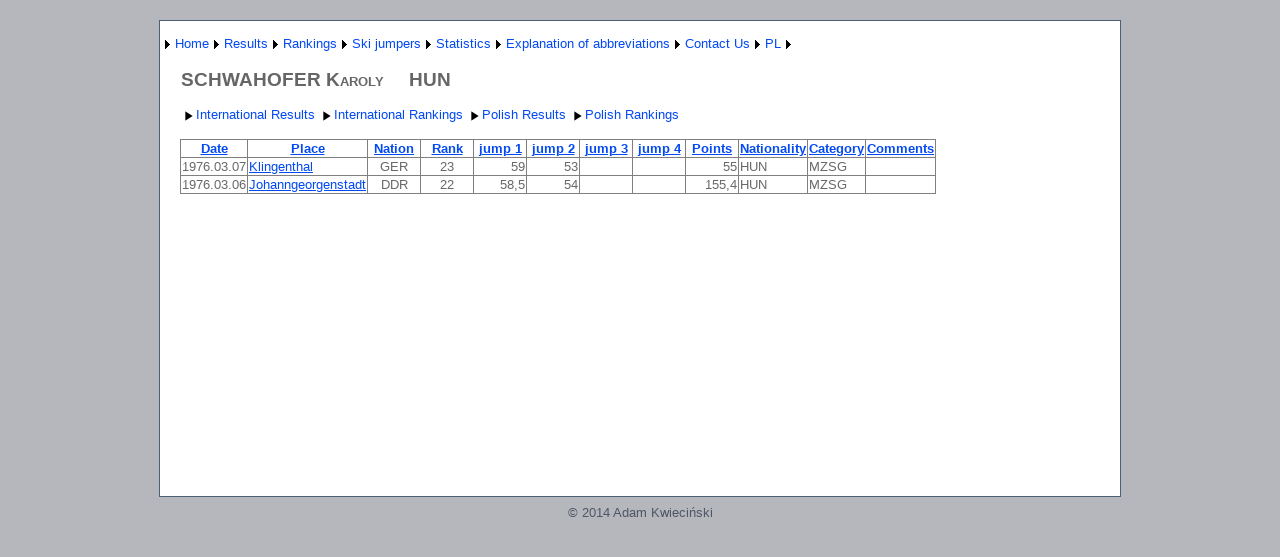

--- FILE ---
content_type: text/html; charset=utf-8
request_url: http://wyniki-skoki.hostingasp.pl/ZawodnikEN.aspx?name=SCHWAHOFER%20Karoly
body_size: 31163
content:


<?xml version="1.0" encoding="ISO-8859-1" ?>
<!DOCTYPE html PUBLIC "-//W3C//DTD XHTML 1.0 Strict//EN" "http://www.w3.org/TR/xhtml1/DTD/xhtml1-strict.dtd">
<html xmlns="http://www.w3.org/1999/xhtml" xml:lang="en">
<head><title>
	Results ski jumper
</title><link href="Styles/Site.css" rel="stylesheet" type="text/css" />
<style type="text/css">
	.ctl00_NavigationMenu_0 { background-color:white;visibility:hidden;display:none;position:absolute;left:0px;top:0px; }
	.ctl00_NavigationMenu_1 { text-decoration:none; }
	.ctl00_NavigationMenu_2 {  }
	.ctl00_MainContent_Menu1_0 { background-color:white;visibility:hidden;display:none;position:absolute;left:0px;top:0px; }
	.ctl00_MainContent_Menu1_1 { text-decoration:none; }
	.ctl00_MainContent_Menu1_2 {  }

</style></head>
<body>
    <form name="aspnetForm" method="post" action="ZawodnikEN.aspx?name=SCHWAHOFER+Karoly" id="aspnetForm">
<div>
<input type="hidden" name="__EVENTTARGET" id="__EVENTTARGET" value="" />
<input type="hidden" name="__EVENTARGUMENT" id="__EVENTARGUMENT" value="" />
<input type="hidden" name="__VIEWSTATE" id="__VIEWSTATE" value="duTj9lznLToIz4VJ40/6U5Ufperu453dQSYXIv+ZMNyhD6kgOrSgSjriXeBuCzG/xU2PHaZFzufnJ3ViGps9+2YP3LYVzQIObw2Uc5io7kr5JNFvsPUyxDE8wUJL6MTlday5GKEX3YEv7l24CWgJZfko8DAsFj+2hUIdWlQgtK2qx9nvpRqU2xgRslktS+bZjxz0F6w0NsiuVlQ6BRkFPbYzX9foA4eO9yF6tPg17mQHOb3FStVZkz0bBcGPbQWD1TwGp/m6hrGKc5c7KqZO1iFI3BXa81iUQ88mZ8bfpKDd+fMW9H+NSgxf8n3nLlAyVD8Uab39pKAQ/6R9lvCxkavHVuO9/MtS+IbwxOKzdj/DfwZNbZTaRZiS2YimvezeJbJL/R6iLGRZucbUNW+eHXqGwjaUbXwwBfL+pZmNPeS4VAb6pNIaHpZlEy/zBFpLY5jjns36oY/RBFQRAf0/hpgyYLnn0ff7/bCAsVUmobaaLa9Dp16XZ9vwzPgsXEDjp9VJ/KDbwkLe+F6EirSEMZSyRMDtrPiZTUODMEqmosviRPxSF7OByhoSppNlJwwqXmqtdyZDVcfjIKPNP08BAKe5pj+aVcsTlnSA/GQLMj5RpKbujrcyAm8X24C2SBV5lJqblNAIPvXs+Ranebt/TkKeIX+JTangizTBu823KDdJFVOPEqIqfRjX2UdrV/yhrxLrH5Ld2+zwATPXcyCft3K5WVJrzdmQkUnQKWX6mKzJ++/2wBfzxkhpjrmj9VGnjFVmPihj37Z/021f1pKTgvftBJ24FPX0nHgTA1AlSu2tiB3qTlwPAKJ/WHt8jsJSZ6QCfa8DdOnK8HZoUZsVrbvfWhbyzotWxq0t8S0lQ11nT1oP45/Cw/4JOVa3Lj2n98/SX2wNINm9V1k+g0QtpuGIdFgjwQAa6rLIiqA9oNabPJa4QaiRAnZkIHZhTutV+UxS41nwV0P5fxXMBzjRRJVsvCPATeGRvVbk3KH6iP7ibqNoC3xoTlq3BFOa/yxWtVEAHJ26jM7P110jDdi2Gig32ZHJnQSP9eauMlJaeh4m/ELUXJc0mWPkyCiCrjn6gCAzikiQMkB//hTjXhWbmWwGRmhKq3crL/17cWBr+GKBzuOXez6+gbqG9w1OCGKl3hJKIVYrounz3Rp+Ztp4LHvkKf6sm9KSLOsfcmdA+TxgGCspcbI5SyjZsM6hRF5a7hn20hcHnK2EiSWu2oIbyREjSxNJaIjb/[base64]/lp74PnBA029K5yLca8bq9vkcHhCBJG8kBrIOldxKmpnNPQ0dmuw23GwU91hal4D3NJbvb514GY3LB7nbdzW26ZXs1p2yXS4ZQN9yJqz9mvYFA+d1dze8i+NgyC2gBW3+w027wJE+q/BlgAL180E1PRvHJ0dr7AnSFVahlrjMOIRodnB2U9Kbg+0jXGDa+6RZIPMSX36FDSlsmLW6e1T2TcsCkRQak4ngm1aXFXFKkU7cX3P7R1i3E0fJx59UkC31e7lcjAL9t0SxYTE21iJ3nbx7cCmFc+XYQohxgnjeC84pMNZrRCRgKGEwmW4BiEXSHbCPzg14g==" />
</div>

<script type="text/javascript">
//<![CDATA[
var theForm = document.forms['aspnetForm'];
if (!theForm) {
    theForm = document.aspnetForm;
}
function __doPostBack(eventTarget, eventArgument) {
    if (!theForm.onsubmit || (theForm.onsubmit() != false)) {
        theForm.__EVENTTARGET.value = eventTarget;
        theForm.__EVENTARGUMENT.value = eventArgument;
        theForm.submit();
    }
}
//]]>
</script>


<script src="/WebResource.axd?d=fKTIcLSD5Px0AUfji77PlyWZhDYG3euMxjPpbaZX0pNAdzHrXQKN6Ue7QNhqYNfjOiMHXljTj5Qd-E3Kd9iWkpNYolk1&amp;t=638314217260000000" type="text/javascript"></script>


<script src="/WebResource.axd?d=1wIlO08Jw4EBOCGx6nyPU8V7qMTR9Yco0HCjDXxOXssEhbSDZC3HuR7LEDHHDHRHyEAt-901387zxFzAP4VcGDUJBgo1&amp;t=638314217260000000" type="text/javascript"></script>
<div>

	<input type="hidden" name="__VIEWSTATEGENERATOR" id="__VIEWSTATEGENERATOR" value="8EAB6E92" />
	<input type="hidden" name="__VIEWSTATEENCRYPTED" id="__VIEWSTATEENCRYPTED" value="" />
	<input type="hidden" name="__EVENTVALIDATION" id="__EVENTVALIDATION" value="bYnLAa5OqzkXGmKUXaTf8tfX/Q6C9jMYoNCiHud8hHCgiG7YLBdHnDk2MCiA7CkMS/W9pu0FYobiFa8cj7sJoaJQ1Cgbi1nliYnvqKLbUdWMABDFcBPGiucbTM/BqejMoEDnmCkobLsJXzAtzbpUongv2dNLZlbegrgejojfOjPZOGxEkAE1OwwuOnmWOzSWHYK5VCOq8bdRtfNFcGoHGs9GyMk6xTNqs+6+MRd9XhPXpJ0KKYJ7SIOlNMaml5Dzs3ovsGZvt237l4sflLEOEl/QXcSkYNLhzvGiFA5B/fSN5ruk" />
</div>
    <div class="page">
        <div class="header">
            <div class="title">
                <h1>
                </h1>
            </div>
            <div class="clear hideSkiplink">
                
                <a href="#ctl00_NavigationMenu_SkipLink"><img alt="Skip Navigation Links" src="/WebResource.axd?d=T1NHlkbsvqxuEy0_UyqzdH1EgzCO0nGI_yi41ZYYHLvXh8pG0-CCWMWCKWL3I3IZ3Q-tzGOeVSZYyRBihklCu-ugkxE1&amp;t=638314217260000000" width="0" height="0" style="border-width:0px;" /></a><table id="ctl00_NavigationMenu" class="menu ctl00_NavigationMenu_2" cellpadding="0" cellspacing="0" border="0">
	<tr>
		<td onmouseover="Menu_HoverStatic(this)" onmouseout="Menu_Unhover(this)" onkeyup="Menu_Key(event)" id="ctl00_NavigationMenun0"><table cellpadding="0" cellspacing="0" border="0" width="100%">
			<tr>
				<td style="white-space:nowrap;"><a class="ctl00_NavigationMenu_1" href="javascript:__doPostBack('ctl00$NavigationMenu','')"></a></td><td style="width:0;"><img src="/WebResource.axd?d=ZwuLhVtCqjZ2Gc_AQe2Ja0SNEqORtBVVsnnN2gZX2anSL47R1AlQUlDn1hKAN84mlDt1RRLWR8KS-H8J6IDFV1jMeeQ1&amp;t=638314217260000000" alt="Expand " style="border-style:none;vertical-align:middle;" /></td>
			</tr>
		</table></td><td onmouseover="Menu_HoverStatic(this)" onmouseout="Menu_Unhover(this)" onkeyup="Menu_Key(event)" id="ctl00_NavigationMenun1"><table cellpadding="0" cellspacing="0" border="0" width="100%">
			<tr>
				<td style="white-space:nowrap;"><a class="ctl00_NavigationMenu_1" href="AboutEN.aspx">Home</a></td><td style="width:0;"><img src="/WebResource.axd?d=ZwuLhVtCqjZ2Gc_AQe2Ja0SNEqORtBVVsnnN2gZX2anSL47R1AlQUlDn1hKAN84mlDt1RRLWR8KS-H8J6IDFV1jMeeQ1&amp;t=638314217260000000" alt="Expand Home" style="border-style:none;vertical-align:middle;" /></td>
			</tr>
		</table></td><td onmouseover="Menu_HoverStatic(this)" onmouseout="Menu_Unhover(this)" onkeyup="Menu_Key(event)" id="ctl00_NavigationMenun2"><table cellpadding="0" cellspacing="0" border="0" width="100%">
			<tr>
				<td style="white-space:nowrap;"><a class="ctl00_NavigationMenu_1" href="javascript:__doPostBack('ctl00$NavigationMenu','Results')">Results</a></td><td style="width:0;"><img src="/WebResource.axd?d=ZwuLhVtCqjZ2Gc_AQe2Ja0SNEqORtBVVsnnN2gZX2anSL47R1AlQUlDn1hKAN84mlDt1RRLWR8KS-H8J6IDFV1jMeeQ1&amp;t=638314217260000000" alt="Expand Results" style="border-style:none;vertical-align:middle;" /></td>
			</tr>
		</table></td><td onmouseover="Menu_HoverStatic(this)" onmouseout="Menu_Unhover(this)" onkeyup="Menu_Key(event)" id="ctl00_NavigationMenun3"><table cellpadding="0" cellspacing="0" border="0" width="100%">
			<tr>
				<td style="white-space:nowrap;"><a class="ctl00_NavigationMenu_1" href="javascript:__doPostBack('ctl00$NavigationMenu','Rankings')">Rankings</a></td><td style="width:0;"><img src="/WebResource.axd?d=ZwuLhVtCqjZ2Gc_AQe2Ja0SNEqORtBVVsnnN2gZX2anSL47R1AlQUlDn1hKAN84mlDt1RRLWR8KS-H8J6IDFV1jMeeQ1&amp;t=638314217260000000" alt="Expand Rankings" style="border-style:none;vertical-align:middle;" /></td>
			</tr>
		</table></td><td onmouseover="Menu_HoverStatic(this)" onmouseout="Menu_Unhover(this)" onkeyup="Menu_Key(event)" id="ctl00_NavigationMenun4"><table cellpadding="0" cellspacing="0" border="0" width="100%">
			<tr>
				<td style="white-space:nowrap;"><a class="ctl00_NavigationMenu_1" href="javascript:__doPostBack('ctl00$NavigationMenu','Ski jumpers')">Ski jumpers</a></td><td style="width:0;"><img src="/WebResource.axd?d=ZwuLhVtCqjZ2Gc_AQe2Ja0SNEqORtBVVsnnN2gZX2anSL47R1AlQUlDn1hKAN84mlDt1RRLWR8KS-H8J6IDFV1jMeeQ1&amp;t=638314217260000000" alt="Expand Ski jumpers" style="border-style:none;vertical-align:middle;" /></td>
			</tr>
		</table></td><td onmouseover="Menu_HoverStatic(this)" onmouseout="Menu_Unhover(this)" onkeyup="Menu_Key(event)" id="ctl00_NavigationMenun5"><table cellpadding="0" cellspacing="0" border="0" width="100%">
			<tr>
				<td style="white-space:nowrap;"><a class="ctl00_NavigationMenu_1" href="javascript:__doPostBack('ctl00$NavigationMenu','Statistics')">Statistics</a></td><td style="width:0;"><img src="/WebResource.axd?d=ZwuLhVtCqjZ2Gc_AQe2Ja0SNEqORtBVVsnnN2gZX2anSL47R1AlQUlDn1hKAN84mlDt1RRLWR8KS-H8J6IDFV1jMeeQ1&amp;t=638314217260000000" alt="Expand Statistics" style="border-style:none;vertical-align:middle;" /></td>
			</tr>
		</table></td><td onmouseover="Menu_HoverStatic(this)" onmouseout="Menu_Unhover(this)" onkeyup="Menu_Key(event)" id="ctl00_NavigationMenun6"><table cellpadding="0" cellspacing="0" border="0" width="100%">
			<tr>
				<td style="white-space:nowrap;"><a class="ctl00_NavigationMenu_1" href="javascript:__doPostBack('ctl00$NavigationMenu','Explanation of abbreviations')">Explanation of abbreviations</a></td><td style="width:0;"><img src="/WebResource.axd?d=ZwuLhVtCqjZ2Gc_AQe2Ja0SNEqORtBVVsnnN2gZX2anSL47R1AlQUlDn1hKAN84mlDt1RRLWR8KS-H8J6IDFV1jMeeQ1&amp;t=638314217260000000" alt="Expand Explanation of abbreviations" style="border-style:none;vertical-align:middle;" /></td>
			</tr>
		</table></td><td onmouseover="Menu_HoverStatic(this)" onmouseout="Menu_Unhover(this)" onkeyup="Menu_Key(event)" id="ctl00_NavigationMenun7"><table cellpadding="0" cellspacing="0" border="0" width="100%">
			<tr>
				<td style="white-space:nowrap;"><a class="ctl00_NavigationMenu_1" href="KontaktEN.aspx">Contact Us</a></td><td style="width:0;"><img src="/WebResource.axd?d=ZwuLhVtCqjZ2Gc_AQe2Ja0SNEqORtBVVsnnN2gZX2anSL47R1AlQUlDn1hKAN84mlDt1RRLWR8KS-H8J6IDFV1jMeeQ1&amp;t=638314217260000000" alt="Expand Contact Us" style="border-style:none;vertical-align:middle;" /></td>
			</tr>
		</table></td><td onmouseover="Menu_HoverStatic(this)" onmouseout="Menu_Unhover(this)" onkeyup="Menu_Key(event)" id="ctl00_NavigationMenun8"><table cellpadding="0" cellspacing="0" border="0" width="100%">
			<tr>
				<td style="white-space:nowrap;"><a class="ctl00_NavigationMenu_1" href="About.aspx">PL</a></td><td style="width:0;"><img src="/WebResource.axd?d=ZwuLhVtCqjZ2Gc_AQe2Ja0SNEqORtBVVsnnN2gZX2anSL47R1AlQUlDn1hKAN84mlDt1RRLWR8KS-H8J6IDFV1jMeeQ1&amp;t=638314217260000000" alt="Expand PL" style="border-style:none;vertical-align:middle;" /></td>
			</tr>
		</table></td>
	</tr>
</table><div id="ctl00_NavigationMenun0Items" class="ctl00_NavigationMenu_0">
	<table border="0" cellpadding="0" cellspacing="0">
		<tr onmouseover="Menu_HoverDynamic(this)" onmouseout="Menu_Unhover(this)" onkeyup="Menu_Key(event)" id="ctl00_NavigationMenun9">
			<td><table cellpadding="0" cellspacing="0" border="0" width="100%">
				<tr>
					<td style="white-space:nowrap;width:100%;"><a class="ctl00_NavigationMenu_1" href="javascript:__doPostBack('ctl00$NavigationMenu','\\')"></a></td>
				</tr>
			</table></td>
		</tr>
	</table><div class="ctl00_NavigationMenu_0" id="ctl00_NavigationMenun0ItemsUp" onmouseover="PopOut_Up(this)" onmouseout="PopOut_Stop(this)" style="text-align:center;">
		<img src="/WebResource.axd?d=CiUKam1Bzj4LLDWYhursfOl5H7davx5GKmGomSQkYa_xA_XiSF-SerVICIBxPLF8Rv7QWdlFWS7QMeyLiUFQvmSsKDo1&amp;t=638314217260000000" alt="Scroll up" />
	</div><div class="ctl00_NavigationMenu_0" id="ctl00_NavigationMenun0ItemsDn" onmouseover="PopOut_Down(this)" onmouseout="PopOut_Stop(this)" style="text-align:center;">
		<img src="/WebResource.axd?d=uJAX4k8P0yUwt11NkDastCc9yg4QapQhUrq1NPfv40vlLaEThGtLB-kpWIwiIqlvqYwR9yNldlDkmx4mkUWBqVbm9Us1&amp;t=638314217260000000" alt="Scroll down" />
	</div>
</div><div id="ctl00_NavigationMenun1Items" class="ctl00_NavigationMenu_0">
	<table border="0" cellpadding="0" cellspacing="0">
		<tr onmouseover="Menu_HoverDynamic(this)" onmouseout="Menu_Unhover(this)" onkeyup="Menu_Key(event)" id="ctl00_NavigationMenun10">
			<td><table cellpadding="0" cellspacing="0" border="0" width="100%">
				<tr>
					<td style="white-space:nowrap;width:100%;"><a class="ctl00_NavigationMenu_1" href="javascript:__doPostBack('ctl00$NavigationMenu','Home\\')"></a></td>
				</tr>
			</table></td>
		</tr>
	</table><div class="ctl00_NavigationMenu_0" id="ctl00_NavigationMenun1ItemsUp" onmouseover="PopOut_Up(this)" onmouseout="PopOut_Stop(this)" style="text-align:center;">
		<img src="/WebResource.axd?d=CiUKam1Bzj4LLDWYhursfOl5H7davx5GKmGomSQkYa_xA_XiSF-SerVICIBxPLF8Rv7QWdlFWS7QMeyLiUFQvmSsKDo1&amp;t=638314217260000000" alt="Scroll up" />
	</div><div class="ctl00_NavigationMenu_0" id="ctl00_NavigationMenun1ItemsDn" onmouseover="PopOut_Down(this)" onmouseout="PopOut_Stop(this)" style="text-align:center;">
		<img src="/WebResource.axd?d=uJAX4k8P0yUwt11NkDastCc9yg4QapQhUrq1NPfv40vlLaEThGtLB-kpWIwiIqlvqYwR9yNldlDkmx4mkUWBqVbm9Us1&amp;t=638314217260000000" alt="Scroll down" />
	</div>
</div><div id="ctl00_NavigationMenun2Items" class="ctl00_NavigationMenu_0">
	<table border="0" cellpadding="0" cellspacing="0">
		<tr onmouseover="Menu_HoverDynamic(this)" onmouseout="Menu_Unhover(this)" onkeyup="Menu_Key(event)" id="ctl00_NavigationMenun11">
			<td><table cellpadding="0" cellspacing="0" border="0" width="100%">
				<tr>
					<td style="white-space:nowrap;width:100%;"><a class="ctl00_NavigationMenu_1" href="WyborZawodowEN.aspx">International competition</a></td>
				</tr>
			</table></td>
		</tr><tr onmouseover="Menu_HoverDynamic(this)" onmouseout="Menu_Unhover(this)" onkeyup="Menu_Key(event)" id="ctl00_NavigationMenun12">
			<td><table cellpadding="0" cellspacing="0" border="0" width="100%">
				<tr>
					<td style="white-space:nowrap;width:100%;"><a class="ctl00_NavigationMenu_1" href="WyborZawodowKrajoweEN.aspx">Polish competition</a></td>
				</tr>
			</table></td>
		</tr><tr onmouseover="Menu_HoverDynamic(this)" onmouseout="Menu_Unhover(this)" onkeyup="Menu_Key(event)" id="ctl00_NavigationMenun13">
			<td><table cellpadding="0" cellspacing="0" border="0" width="100%">
				<tr>
					<td style="white-space:nowrap;width:100%;"><a class="ctl00_NavigationMenu_1" href="WyborZawodowKobietyEN.aspx">Womens competition</a></td>
				</tr>
			</table></td>
		</tr>
	</table><div class="ctl00_NavigationMenu_0" id="ctl00_NavigationMenun2ItemsUp" onmouseover="PopOut_Up(this)" onmouseout="PopOut_Stop(this)" style="text-align:center;">
		<img src="/WebResource.axd?d=CiUKam1Bzj4LLDWYhursfOl5H7davx5GKmGomSQkYa_xA_XiSF-SerVICIBxPLF8Rv7QWdlFWS7QMeyLiUFQvmSsKDo1&amp;t=638314217260000000" alt="Scroll up" />
	</div><div class="ctl00_NavigationMenu_0" id="ctl00_NavigationMenun2ItemsDn" onmouseover="PopOut_Down(this)" onmouseout="PopOut_Stop(this)" style="text-align:center;">
		<img src="/WebResource.axd?d=uJAX4k8P0yUwt11NkDastCc9yg4QapQhUrq1NPfv40vlLaEThGtLB-kpWIwiIqlvqYwR9yNldlDkmx4mkUWBqVbm9Us1&amp;t=638314217260000000" alt="Scroll down" />
	</div>
</div><div id="ctl00_NavigationMenun3Items" class="ctl00_NavigationMenu_0">
	<table border="0" cellpadding="0" cellspacing="0">
		<tr onmouseover="Menu_HoverDynamic(this)" onmouseout="Menu_Unhover(this)" onkeyup="Menu_Key(event)" id="ctl00_NavigationMenun14">
			<td><table cellpadding="0" cellspacing="0" border="0" width="100%">
				<tr>
					<td style="white-space:nowrap;width:100%;"><a class="ctl00_NavigationMenu_1" href="KlasyfikacjeEN.aspx">Men's Rankings</a></td>
				</tr>
			</table></td>
		</tr><tr onmouseover="Menu_HoverDynamic(this)" onmouseout="Menu_Unhover(this)" onkeyup="Menu_Key(event)" id="ctl00_NavigationMenun15">
			<td><table cellpadding="0" cellspacing="0" border="0" width="100%">
				<tr>
					<td style="white-space:nowrap;width:100%;"><a class="ctl00_NavigationMenu_1" href="KlasyfikacjeKobietyEN.aspx">Women's Rankings</a></td>
				</tr>
			</table></td>
		</tr><tr onmouseover="Menu_HoverDynamic(this)" onmouseout="Menu_Unhover(this)" onkeyup="Menu_Key(event)" id="ctl00_NavigationMenun16">
			<td><table cellpadding="0" cellspacing="0" border="0" width="100%">
				<tr>
					<td style="white-space:nowrap;width:100%;"><a class="ctl00_NavigationMenu_1" href="KlasyfikacjeKrajoweEN.aspx">Polish Rankings</a></td>
				</tr>
			</table></td>
		</tr>
	</table><div class="ctl00_NavigationMenu_0" id="ctl00_NavigationMenun3ItemsUp" onmouseover="PopOut_Up(this)" onmouseout="PopOut_Stop(this)" style="text-align:center;">
		<img src="/WebResource.axd?d=CiUKam1Bzj4LLDWYhursfOl5H7davx5GKmGomSQkYa_xA_XiSF-SerVICIBxPLF8Rv7QWdlFWS7QMeyLiUFQvmSsKDo1&amp;t=638314217260000000" alt="Scroll up" />
	</div><div class="ctl00_NavigationMenu_0" id="ctl00_NavigationMenun3ItemsDn" onmouseover="PopOut_Down(this)" onmouseout="PopOut_Stop(this)" style="text-align:center;">
		<img src="/WebResource.axd?d=uJAX4k8P0yUwt11NkDastCc9yg4QapQhUrq1NPfv40vlLaEThGtLB-kpWIwiIqlvqYwR9yNldlDkmx4mkUWBqVbm9Us1&amp;t=638314217260000000" alt="Scroll down" />
	</div>
</div><div id="ctl00_NavigationMenun4Items" class="ctl00_NavigationMenu_0">
	<table border="0" cellpadding="0" cellspacing="0">
		<tr onmouseover="Menu_HoverDynamic(this)" onmouseout="Menu_Unhover(this)" onkeyup="Menu_Key(event)" id="ctl00_NavigationMenun17">
			<td><table cellpadding="0" cellspacing="0" border="0" width="100%">
				<tr>
					<td style="white-space:nowrap;width:100%;"><a class="ctl00_NavigationMenu_1" href="ZawodnicyEN.aspx">Ski jumpers - international competitions</a></td>
				</tr>
			</table></td>
		</tr><tr onmouseover="Menu_HoverDynamic(this)" onmouseout="Menu_Unhover(this)" onkeyup="Menu_Key(event)" id="ctl00_NavigationMenun18">
			<td><table cellpadding="0" cellspacing="0" border="0" width="100%">
				<tr>
					<td style="white-space:nowrap;width:100%;"><a class="ctl00_NavigationMenu_1" href="ZawodnicyKrajoweEN.aspx">Ski jumpers - Polish competitions</a></td>
				</tr>
			</table></td>
		</tr>
	</table><div class="ctl00_NavigationMenu_0" id="ctl00_NavigationMenun4ItemsUp" onmouseover="PopOut_Up(this)" onmouseout="PopOut_Stop(this)" style="text-align:center;">
		<img src="/WebResource.axd?d=CiUKam1Bzj4LLDWYhursfOl5H7davx5GKmGomSQkYa_xA_XiSF-SerVICIBxPLF8Rv7QWdlFWS7QMeyLiUFQvmSsKDo1&amp;t=638314217260000000" alt="Scroll up" />
	</div><div class="ctl00_NavigationMenu_0" id="ctl00_NavigationMenun4ItemsDn" onmouseover="PopOut_Down(this)" onmouseout="PopOut_Stop(this)" style="text-align:center;">
		<img src="/WebResource.axd?d=uJAX4k8P0yUwt11NkDastCc9yg4QapQhUrq1NPfv40vlLaEThGtLB-kpWIwiIqlvqYwR9yNldlDkmx4mkUWBqVbm9Us1&amp;t=638314217260000000" alt="Scroll down" />
	</div>
</div><div id="ctl00_NavigationMenun5Items" class="ctl00_NavigationMenu_0">
	<table border="0" cellpadding="0" cellspacing="0">
		<tr onmouseover="Menu_HoverDynamic(this)" onmouseout="Menu_Unhover(this)" onkeyup="Menu_Key(event)" id="ctl00_NavigationMenun19">
			<td><table cellpadding="0" cellspacing="0" border="0" width="100%">
				<tr>
					<td style="white-space:nowrap;width:100%;"><a class="ctl00_NavigationMenu_1" href="PodiumEN.aspx">Competitions podium</a></td>
				</tr>
			</table></td>
		</tr><tr onmouseover="Menu_HoverDynamic(this)" onmouseout="Menu_Unhover(this)" onkeyup="Menu_Key(event)" id="ctl00_NavigationMenun20">
			<td><table cellpadding="0" cellspacing="0" border="0" width="100%">
				<tr>
					<td style="white-space:nowrap;width:100%;"><a class="ctl00_NavigationMenu_1" href="KlasPSosiem.aspx">World Cup 1980-93</a></td>
				</tr>
			</table></td>
		</tr><tr onmouseover="Menu_HoverDynamic(this)" onmouseout="Menu_Unhover(this)" onkeyup="Menu_Key(event)" id="ctl00_NavigationMenun21">
			<td><table cellpadding="0" cellspacing="0" border="0" width="100%">
				<tr>
					<td style="white-space:nowrap;width:100%;"><a class="ctl00_NavigationMenu_1" href="KlasP9.aspx">World Cup 1994 -</a></td>
				</tr>
			</table></td>
		</tr>
	</table><div class="ctl00_NavigationMenu_0" id="ctl00_NavigationMenun5ItemsUp" onmouseover="PopOut_Up(this)" onmouseout="PopOut_Stop(this)" style="text-align:center;">
		<img src="/WebResource.axd?d=CiUKam1Bzj4LLDWYhursfOl5H7davx5GKmGomSQkYa_xA_XiSF-SerVICIBxPLF8Rv7QWdlFWS7QMeyLiUFQvmSsKDo1&amp;t=638314217260000000" alt="Scroll up" />
	</div><div class="ctl00_NavigationMenu_0" id="ctl00_NavigationMenun5ItemsDn" onmouseover="PopOut_Down(this)" onmouseout="PopOut_Stop(this)" style="text-align:center;">
		<img src="/WebResource.axd?d=uJAX4k8P0yUwt11NkDastCc9yg4QapQhUrq1NPfv40vlLaEThGtLB-kpWIwiIqlvqYwR9yNldlDkmx4mkUWBqVbm9Us1&amp;t=638314217260000000" alt="Scroll down" />
	</div>
</div><div id="ctl00_NavigationMenun6Items" class="ctl00_NavigationMenu_0">
	<table border="0" cellpadding="0" cellspacing="0">
		<tr onmouseover="Menu_HoverDynamic(this)" onmouseout="Menu_Unhover(this)" onkeyup="Menu_Key(event)" id="ctl00_NavigationMenun22">
			<td><table cellpadding="0" cellspacing="0" border="0" width="100%">
				<tr>
					<td style="white-space:nowrap;width:100%;"><a class="ctl00_NavigationMenu_1" href="LegendaKobietyEN.aspx">Womens competition</a></td>
				</tr>
			</table></td>
		</tr><tr onmouseover="Menu_HoverDynamic(this)" onmouseout="Menu_Unhover(this)" onkeyup="Menu_Key(event)" id="ctl00_NavigationMenun23">
			<td><table cellpadding="0" cellspacing="0" border="0" width="100%">
				<tr>
					<td style="white-space:nowrap;width:100%;"><a class="ctl00_NavigationMenu_1" href="LegendaEN.aspx">International competition</a></td>
				</tr>
			</table></td>
		</tr><tr onmouseover="Menu_HoverDynamic(this)" onmouseout="Menu_Unhover(this)" onkeyup="Menu_Key(event)" id="ctl00_NavigationMenun24">
			<td><table cellpadding="0" cellspacing="0" border="0" width="100%">
				<tr>
					<td style="white-space:nowrap;width:100%;"><a class="ctl00_NavigationMenu_1" href="LegendaKrajoweEN.aspx">Polish competition</a></td>
				</tr>
			</table></td>
		</tr>
	</table><div class="ctl00_NavigationMenu_0" id="ctl00_NavigationMenun6ItemsUp" onmouseover="PopOut_Up(this)" onmouseout="PopOut_Stop(this)" style="text-align:center;">
		<img src="/WebResource.axd?d=CiUKam1Bzj4LLDWYhursfOl5H7davx5GKmGomSQkYa_xA_XiSF-SerVICIBxPLF8Rv7QWdlFWS7QMeyLiUFQvmSsKDo1&amp;t=638314217260000000" alt="Scroll up" />
	</div><div class="ctl00_NavigationMenu_0" id="ctl00_NavigationMenun6ItemsDn" onmouseover="PopOut_Down(this)" onmouseout="PopOut_Stop(this)" style="text-align:center;">
		<img src="/WebResource.axd?d=uJAX4k8P0yUwt11NkDastCc9yg4QapQhUrq1NPfv40vlLaEThGtLB-kpWIwiIqlvqYwR9yNldlDkmx4mkUWBqVbm9Us1&amp;t=638314217260000000" alt="Scroll down" />
	</div>
</div><div id="ctl00_NavigationMenun7Items" class="ctl00_NavigationMenu_0">
	<table border="0" cellpadding="0" cellspacing="0">
		<tr onmouseover="Menu_HoverDynamic(this)" onmouseout="Menu_Unhover(this)" onkeyup="Menu_Key(event)" id="ctl00_NavigationMenun25">
			<td><table cellpadding="0" cellspacing="0" border="0" width="100%">
				<tr>
					<td style="white-space:nowrap;width:100%;"><a class="ctl00_NavigationMenu_1" href="javascript:__doPostBack('ctl00$NavigationMenu','Contact Us\\')"></a></td>
				</tr>
			</table></td>
		</tr>
	</table><div class="ctl00_NavigationMenu_0" id="ctl00_NavigationMenun7ItemsUp" onmouseover="PopOut_Up(this)" onmouseout="PopOut_Stop(this)" style="text-align:center;">
		<img src="/WebResource.axd?d=CiUKam1Bzj4LLDWYhursfOl5H7davx5GKmGomSQkYa_xA_XiSF-SerVICIBxPLF8Rv7QWdlFWS7QMeyLiUFQvmSsKDo1&amp;t=638314217260000000" alt="Scroll up" />
	</div><div class="ctl00_NavigationMenu_0" id="ctl00_NavigationMenun7ItemsDn" onmouseover="PopOut_Down(this)" onmouseout="PopOut_Stop(this)" style="text-align:center;">
		<img src="/WebResource.axd?d=uJAX4k8P0yUwt11NkDastCc9yg4QapQhUrq1NPfv40vlLaEThGtLB-kpWIwiIqlvqYwR9yNldlDkmx4mkUWBqVbm9Us1&amp;t=638314217260000000" alt="Scroll down" />
	</div>
</div><div id="ctl00_NavigationMenun8Items" class="ctl00_NavigationMenu_0">
	<table border="0" cellpadding="0" cellspacing="0">
		<tr onmouseover="Menu_HoverDynamic(this)" onmouseout="Menu_Unhover(this)" onkeyup="Menu_Key(event)" id="ctl00_NavigationMenun26">
			<td><table cellpadding="0" cellspacing="0" border="0" width="100%">
				<tr>
					<td style="white-space:nowrap;width:100%;"><a class="ctl00_NavigationMenu_1" href="javascript:__doPostBack('ctl00$NavigationMenu','PL\\')"></a></td>
				</tr>
			</table></td>
		</tr>
	</table><div class="ctl00_NavigationMenu_0" id="ctl00_NavigationMenun8ItemsUp" onmouseover="PopOut_Up(this)" onmouseout="PopOut_Stop(this)" style="text-align:center;">
		<img src="/WebResource.axd?d=CiUKam1Bzj4LLDWYhursfOl5H7davx5GKmGomSQkYa_xA_XiSF-SerVICIBxPLF8Rv7QWdlFWS7QMeyLiUFQvmSsKDo1&amp;t=638314217260000000" alt="Scroll up" />
	</div><div class="ctl00_NavigationMenu_0" id="ctl00_NavigationMenun8ItemsDn" onmouseover="PopOut_Down(this)" onmouseout="PopOut_Stop(this)" style="text-align:center;">
		<img src="/WebResource.axd?d=uJAX4k8P0yUwt11NkDastCc9yg4QapQhUrq1NPfv40vlLaEThGtLB-kpWIwiIqlvqYwR9yNldlDkmx4mkUWBqVbm9Us1&amp;t=638314217260000000" alt="Scroll down" />
	</div>
</div><a id="ctl00_NavigationMenu_SkipLink"></a>
            </div>
        </div>
        <div class="main">
            
    <h2>
        <table cellspacing="0" border="0" id="ctl00_MainContent_FormView1" style="border-collapse:collapse;">
	<tr>
		<td colspan="2">
                SCHWAHOFER Karoly
                &nbsp
                
                &nbsp
                HUN
            </td>
	</tr>
</table>
    </h2>
    &nbsp;<a href="#ctl00_MainContent_Menu1_SkipLink"><img alt="Skip Navigation Links" src="/WebResource.axd?d=T1NHlkbsvqxuEy0_UyqzdH1EgzCO0nGI_yi41ZYYHLvXh8pG0-CCWMWCKWL3I3IZ3Q-tzGOeVSZYyRBihklCu-ugkxE1&amp;t=638314217260000000" width="0" height="0" style="border-width:0px;" /></a><table id="ctl00_MainContent_Menu1" class="ctl00_MainContent_Menu1_2" cellpadding="0" cellspacing="0" border="0">
	<tr>
		<td onmouseover="Menu_HoverStatic(this)" onmouseout="Menu_Unhover(this)" onkeyup="Menu_Key(event)" id="ctl00_MainContent_Menu1n0"><table cellpadding="0" cellspacing="0" border="0" width="100%">
			<tr>
				<td style="white-space:nowrap;"><a class="ctl00_MainContent_Menu1_1" href="javascript:__doPostBack('ctl00$MainContent$Menu1','0')"><img src="play_arrow.png" alt="" style="border-style:none;vertical-align:middle;" />International Results</a></td>
			</tr>
		</table></td><td style="width:3px;"></td><td onmouseover="Menu_HoverStatic(this)" onmouseout="Menu_Unhover(this)" onkeyup="Menu_Key(event)" id="ctl00_MainContent_Menu1n1"><table cellpadding="0" cellspacing="0" border="0" width="100%">
			<tr>
				<td style="white-space:nowrap;"><a class="ctl00_MainContent_Menu1_1" href="javascript:__doPostBack('ctl00$MainContent$Menu1','1')"><img src="play_arrow.png" alt="" style="border-style:none;vertical-align:middle;" />International Rankings</a></td>
			</tr>
		</table></td><td style="width:3px;"></td><td onmouseover="Menu_HoverStatic(this)" onmouseout="Menu_Unhover(this)" onkeyup="Menu_Key(event)" id="ctl00_MainContent_Menu1n2"><table cellpadding="0" cellspacing="0" border="0" width="100%">
			<tr>
				<td style="white-space:nowrap;"><a class="ctl00_MainContent_Menu1_1" href="javascript:__doPostBack('ctl00$MainContent$Menu1','2')"><img src="play_arrow.png" alt="" style="border-style:none;vertical-align:middle;" />Polish Results</a></td>
			</tr>
		</table></td><td style="width:3px;"></td><td onmouseover="Menu_HoverStatic(this)" onmouseout="Menu_Unhover(this)" onkeyup="Menu_Key(event)" id="ctl00_MainContent_Menu1n3"><table cellpadding="0" cellspacing="0" border="0" width="100%">
			<tr>
				<td style="white-space:nowrap;"><a class="ctl00_MainContent_Menu1_1" href="javascript:__doPostBack('ctl00$MainContent$Menu1','3')"><img src="play_arrow.png" alt="" style="border-style:none;vertical-align:middle;" />Polish Rankings</a></td>
			</tr>
		</table></td>
	</tr>
</table><a id="ctl00_MainContent_Menu1_SkipLink"></a>
    <br />
    
            <div>
	<table cellspacing="0" rules="all" border="1" id="ctl00_MainContent_gvKonkursyMie" style="border-collapse:collapse;">
		<tr>
			<th scope="col"><a href="javascript:__doPostBack('ctl00$MainContent$gvKonkursyMie','Sort$DataKonkursu')">Date</a></th><th scope="col"><a href="javascript:__doPostBack('ctl00$MainContent$gvKonkursyMie','Sort$Miejscowosc')">Place</a></th><th scope="col"><a href="javascript:__doPostBack('ctl00$MainContent$gvKonkursyMie','Sort$Kraj')">Nation</a></th><th scope="col"><a href="javascript:__doPostBack('ctl00$MainContent$gvKonkursyMie','Sort$Miejsce')">Rank</a></th><th scope="col"><a href="javascript:__doPostBack('ctl00$MainContent$gvKonkursyMie','Sort$Skok1')">jump 1</a></th><th scope="col"><a href="javascript:__doPostBack('ctl00$MainContent$gvKonkursyMie','Sort$Skok2')">jump 2</a></th><th scope="col"><a href="javascript:__doPostBack('ctl00$MainContent$gvKonkursyMie','Sort$Skok3')">jump 3</a></th><th scope="col"><a href="javascript:__doPostBack('ctl00$MainContent$gvKonkursyMie','Sort$Skok4')">jump 4</a></th><th scope="col"><a href="javascript:__doPostBack('ctl00$MainContent$gvKonkursyMie','Sort$SumaPunktow')">Points</a></th><th scope="col"><a href="javascript:__doPostBack('ctl00$MainContent$gvKonkursyMie','Sort$NarodowscRz')">Nationality</a></th><th scope="col"><a href="javascript:__doPostBack('ctl00$MainContent$gvKonkursyMie','Sort$TypAll')">Category</a></th><th scope="col"><a href="javascript:__doPostBack('ctl00$MainContent$gvKonkursyMie','Sort$Uwagi')">Comments</a></th>
		</tr><tr>
			<td>1976.03.07</td><td><a href="KonkursEN.aspx?season=1976&amp;id=1913&amp;rodzaj=M">Klingenthal</a></td><td align="center" style="width:50px;">GER</td><td align="center" style="width:50px;">23</td><td align="right" style="width:50px;">59</td><td align="right" style="width:50px;">53</td><td align="right" style="width:50px;">&nbsp;</td><td align="right" style="width:50px;">&nbsp;</td><td align="right" style="width:50px;">55</td><td>HUN</td><td>MZSG</td><td>&nbsp;</td>
		</tr><tr>
			<td>1976.03.06</td><td><a href="KonkursEN.aspx?season=1976&amp;id=1911&amp;rodzaj=M">Johanngeorgenstadt</a></td><td align="center" style="width:50px;">DDR</td><td align="center" style="width:50px;">22</td><td align="right" style="width:50px;">58,5</td><td align="right" style="width:50px;">54</td><td align="right" style="width:50px;">&nbsp;</td><td align="right" style="width:50px;">&nbsp;</td><td align="right" style="width:50px;">155,4</td><td>HUN</td><td>MZSG</td><td>&nbsp;</td>
		</tr>
	</table>
</div>
            
            <br />
        
    

        </div>
        <div class="clear">
        </div>
    </div>
    <div class="footer">
        © 2014 Adam Kwieciński
    </div>
    

<script type="text/javascript">
//<![CDATA[
var ctl00_NavigationMenu_Data = new Object();
ctl00_NavigationMenu_Data.disappearAfter = 500;
ctl00_NavigationMenu_Data.horizontalOffset = 0;
ctl00_NavigationMenu_Data.verticalOffset = 0;
var ctl00_MainContent_Menu1_Data = new Object();
ctl00_MainContent_Menu1_Data.disappearAfter = 500;
ctl00_MainContent_Menu1_Data.horizontalOffset = 0;
ctl00_MainContent_Menu1_Data.verticalOffset = 0;
//]]>
</script>
</form>
</body>
</html>


--- FILE ---
content_type: text/css
request_url: http://wyniki-skoki.hostingasp.pl/Styles/Site.css
body_size: 4261
content:
/* DEFAULTS
----------------------------------------------------------*/

body   
{
    background: #b6b7bc;
    font-size: .80em;
    font-family: "Helvetica Neue", "Lucida Grande", "Segoe UI", Arial, Helvetica, Verdana, sans-serif;
    margin: 0px;
    padding: 0px;
    color: #696969;
}

a:link, a:visited
{
    color: #034af3;
}

a:hover
{
    color: #1d60ff;
    text-decoration: none;
}

a:active
{
    color: #034af3;
}

p
{
    margin-bottom: 10px;
    line-height: 1.6em;
}


/* HEADINGS   
----------------------------------------------------------*/

h1, h2, h3, h4, h5, h6
{
    font-size: 1.5em;
    color: #666666;
    font-variant: small-caps;
    text-transform: none;
    font-weight: 200;
    margin-bottom: 0px;
}

h1
{
    font-size: 1.6em;
    padding-bottom: 0px;
    margin-bottom: 0px;
}

h2
{
    font-size: 1.5em;
    font-weight: 600;
}

h3
{
    font-size: 1.2em;
}

h4
{
    font-size: 1.1em;
}

h5, h6
{
    font-size: 1em;
}

/* this rule styles <h1> and <h2> tags that are the 
first child of the left and right table columns */
.rightColumn > h1, .rightColumn > h2, .leftColumn > h1, .leftColumn > h2
{
    margin-top: 0px;
}


/* PRIMARY LAYOUT ELEMENTS   
----------------------------------------------------------*/

.page
{
    width: 960px;
    background-color: #fff;
    margin: 20px auto 0px auto;
    border: 1px solid #496077;
}

.header
{
    position: relative;
    margin: 0px;
    padding: 0px;
    background: #4b6c9e;
    width: 100%;
}

.header h1
{
    font-weight: 700;
    margin: 0px;
    padding: 0px 0px 0px 20px;
    color: #f9f9f9;
    border: none;
    line-height: 2em;
    font-size: 2em;
}

.main
{
    padding: 0px 12px;
    margin: 12px 8px 8px 8px;
    min-height: 420px;
}

.leftCol
{
    padding: 6px 0px;
    margin: 12px 8px 8px 8px;
    width: 200px;
    min-height: 200px;
}

.footer
{
    color: #4e5766;
    padding: 8px 0px 0px 0px;
    margin: 0px auto;
    text-align: center;
    line-height: normal;
}


/* TAB MENU   
----------------------------------------------------------*/

div.hideSkiplink
{
    background-color: #FFFFFF;
    width: 100%;
}

div.menu
{
    padding: 4px 0px 4px 12px;
}

div.menu ul
{
    list-style: none;
    margin: 0px;
    padding: 0px;
    width: 110%;
}

div.menu ul li a, div.menu ul li a:visited
{
    background-color: white;
    border: 5px #4e667d solid;
    color: #dde4ec;
    display: block;
    line-height: 1.35em;
    
    padding: 4px 30px;
    text-decoration: none;
    white-space: nowrap;
}

div.menu ul li a:hover
{
    background-color: white;
    color: #465c71;
    text-decoration: none;
}

div.menu ul li a:active
{
    background-color: white;
    color: #cfdbe6;
    text-decoration: none;
}

/* FORM ELEMENTS   
----------------------------------------------------------*/

fieldset
{
    margin: 1em 0px;
    padding: 1em;
    border: 1px solid #ccc;
}

fieldset p 
{
    margin: 2px 12px 10px 10px;
}

fieldset.login label, fieldset.register label, fieldset.changePassword label
{
    display: block;
}

fieldset label.inline 
{
    display: inline;
}

legend 
{
    font-size: 1.1em;
    font-weight: 600;
    padding: 2px 4px 8px 4px;
}

input.textEntry 
{
    width: 320px;
    border: 1px solid #ccc;
}

input.passwordEntry 
{
    width: 320px;
    border: 1px solid #ccc;
}

div.accountInfo
{
    width: 42%;
}

/* MISC  
----------------------------------------------------------*/

.clear
{
    clear: both;
}

.title
{
    display: block;
    float: left;
    text-align: left;
    width: auto;
}

.loginDisplay
{
    font-size: 1.1em;
    display: block;
    text-align: right;
    padding: 10px;
    color: White;
}

.loginDisplay a:link
{
    color: white;
}

.loginDisplay a:visited
{
    color: white;
}

.loginDisplay a:hover
{
    color: white;
}

.failureNotification
{
    font-size: 1.2em;
    color: Red;
}

.bold
{
    font-weight: bold;
}

.submitButton
{
    text-align: right;
    padding-right: 10px;
}